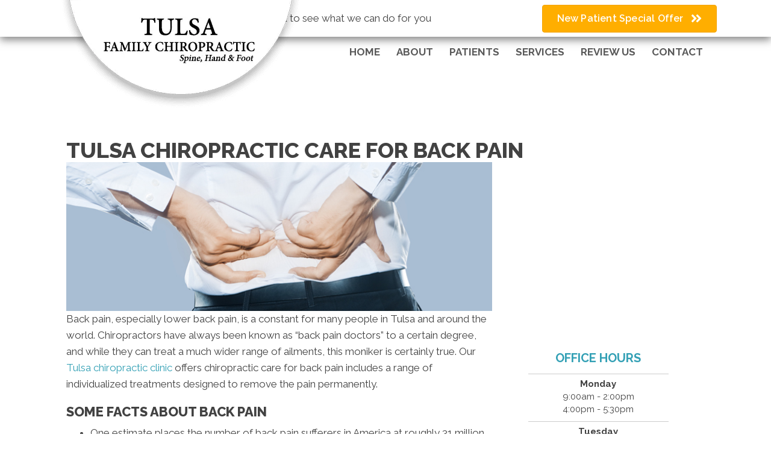

--- FILE ---
content_type: text/html; charset=UTF-8
request_url: https://www.tulsafamchiro.com/chiropractic-care-back-pain/
body_size: 27292
content:
<!DOCTYPE html>
<html lang="en-US">
<head><script data-pagespeed-no-defer data-two-no-delay type="text/javascript" >var two_worker_data_critical_data = {"critical_data":{"critical_css":false,"critical_fonts":false}}</script><script data-pagespeed-no-defer data-two-no-delay type="text/javascript" >var two_worker_data_font = {"font":[]}</script><script data-pagespeed-no-defer data-two-no-delay type="text/javascript" >var two_worker_data_excluded_js = {"js":[]}</script><script data-pagespeed-no-defer data-two-no-delay type="text/javascript" >var two_worker_data_js = {"js":[{"inline":true,"code":"[base64]","id":"","uid":"two_697427bfd699d","exclude_blob":false,"excluded_from_delay":false},{"inline":false,"url":"https:\/\/www.tulsafamchiro.com\/wp-includes\/js\/jquery\/jquery.min.js?ver=3.7.1","id":"jquery-core-js","uid":"two_697427bfd6a20","exclude_blob":false,"excluded_from_delay":false},{"inline":false,"url":"https:\/\/www.tulsafamchiro.com\/wp-includes\/js\/jquery\/jquery-migrate.min.js?ver=3.4.1","id":"jquery-migrate-js","uid":"two_697427bfd6a2b","exclude_blob":false,"excluded_from_delay":false},{"inline":true,"code":"[base64]","id":"","uid":"two_697427bfd6a34","exclude_blob":false,"excluded_from_delay":false},{"inline":true,"code":"[base64]","id":"","uid":"two_697427bfd6a45","exclude_blob":false,"excluded_from_delay":false},{"inline":true,"code":"[base64]","id":"","uid":"two_697427bfd6a59","exclude_blob":false,"excluded_from_delay":false},{"inline":true,"code":"[base64]","id":"","uid":"two_697427bfd6a66","exclude_blob":false,"excluded_from_delay":false},{"inline":false,"url":"https:\/\/www.tulsafamchiro.com\/wp-content\/uploads\/bb-plugin\/cache\/5895-layout.js?ver=96183f2e5f23c913c2decccc1fed11de","id":"fl-builder-layout-5895-js","uid":"two_697427bfd6a70","exclude_blob":false,"excluded_from_delay":false},{"inline":false,"url":"https:\/\/www.tulsafamchiro.com\/wp-content\/plugins\/bb-plugin\/js\/jquery.imagesloaded.min.js?ver=2.9.4.1","id":"imagesloaded-js","uid":"two_697427bfd6a7c","exclude_blob":false,"excluded_from_delay":false},{"inline":false,"url":"https:\/\/www.tulsafamchiro.com\/wp-content\/plugins\/bb-plugin\/js\/jquery.ba-throttle-debounce.min.js?ver=2.9.4.1","id":"jquery-throttle-js","uid":"two_697427bfd6a88","exclude_blob":false,"excluded_from_delay":false},{"inline":false,"url":"https:\/\/www.tulsafamchiro.com\/wp-content\/plugins\/bb-plugin\/js\/jquery.waypoints.min.js?ver=2.9.4.1","id":"jquery-waypoints-js","uid":"two_697427bfd6a93","exclude_blob":false,"excluded_from_delay":false},{"inline":false,"url":"https:\/\/www.tulsafamchiro.com\/wp-content\/uploads\/bb-plugin\/cache\/e61f47590be0ced5cbc6ee6dcedd7cc5-layout-bundle.js?ver=2.9.4.1-1.5.2.1-20251125200437","id":"fl-builder-layout-bundle-e61f47590be0ced5cbc6ee6dcedd7cc5-js","uid":"two_697427bfd6a9e","exclude_blob":false,"excluded_from_delay":false},{"inline":false,"url":"https:\/\/www.tulsafamchiro.com\/wp-content\/themes\/bb-theme\/js\/bootstrap.min.js?ver=1.7.19","id":"bootstrap-js","uid":"two_697427bfd6aa9","exclude_blob":false,"excluded_from_delay":false},{"inline":true,"code":"[base64]","id":"fl-automator-js-extra","uid":"two_697427bfd6ab4","exclude_blob":false,"excluded_from_delay":false},{"inline":false,"url":"https:\/\/www.tulsafamchiro.com\/wp-content\/themes\/bb-theme\/js\/theme.min.js?ver=1.7.19","id":"fl-automator-js","uid":"two_697427bfd6abf","exclude_blob":false,"excluded_from_delay":false},{"inline":true,"code":"[base64]","id":"","uid":"two_697427bfd6acb","exclude_blob":false,"excluded_from_delay":false},{"code":"[base64]","inline":true,"uid":"two_dispatchEvent_script"}]}</script><script data-pagespeed-no-defer data-two-no-delay type="text/javascript" >var two_worker_data_css = {"css":[{"url":"https:\/\/www.tulsafamchiro.com\/wp-content\/cache\/tw_optimize\/css\/two_5895_aggregated_5031697833a1b266bf9fe4d7a52cf38e_delay.min.css?date=1769220031","media":"all","uid":""}]}</script><noscript><link rel="stylesheet" crossorigin="anonymous" class="two_uncritical_css_noscript" media="all" href="https://www.tulsafamchiro.com/wp-content/cache/tw_optimize/css/two_5895_aggregated_5031697833a1b266bf9fe4d7a52cf38e_delay.min.css?date=1769220031"></noscript><link type="text/css" media="all" href="https://www.tulsafamchiro.com/wp-content/cache/tw_optimize/css/two_5895_aggregated.min.css?date=1769220031" rel="stylesheet"  />
<meta charset="UTF-8" />
<meta name='viewport' content='width=device-width, initial-scale=1.0' />
<meta http-equiv='X-UA-Compatible' content='IE=edge' />
<link rel="profile" href="https://gmpg.org/xfn/11" />
<script data-pagespeed-no-defer data-two-no-delay type="text/javascript">window.addEventListener("load",function(){window.two_page_loaded=true;});function logLoaded(){console.log("window is loaded");}
(function listen(){if(window.two_page_loaded){logLoaded();}else{console.log("window is notLoaded");window.setTimeout(listen,50);}})();function applyElementorControllers(){if(!window.elementorFrontend)return;window.elementorFrontend.init()}
function applyViewCss(cssUrl){if(!cssUrl)return;const cssNode=document.createElement('link');cssNode.setAttribute("href",cssUrl);cssNode.setAttribute("rel","stylesheet");cssNode.setAttribute("type","text/css");document.head.appendChild(cssNode);}
var two_scripts_load=true;var two_load_delayed_javascript=function(event){if(two_scripts_load){two_scripts_load=false;two_connect_script(0);if(typeof two_delay_custom_js_new=="object"){document.dispatchEvent(two_delay_custom_js_new)}
window.two_delayed_loading_events.forEach(function(event){console.log("removed event listener");document.removeEventListener(event,two_load_delayed_javascript,false)});}};function two_loading_events(event){setTimeout(function(event){return function(){var t=function(eventType,elementClientX,elementClientY){var _event=new Event(eventType,{bubbles:true,cancelable:true});if(eventType==="click"){_event.clientX=elementClientX;_event.clientY=elementClientY}else{_event.touches=[{clientX:elementClientX,clientY:elementClientY}]}
return _event};var element;if(event&&event.type==="touchend"){var touch=event.changedTouches[0];element=document.elementFromPoint(touch.clientX,touch.clientY);element.dispatchEvent(t('touchstart',touch.clientX,touch.clientY));element.dispatchEvent(t('touchend',touch.clientX,touch.clientY));element.dispatchEvent(t('click',touch.clientX,touch.clientY));}else if(event&&event.type==="click"){element=document.elementFromPoint(event.clientX,event.clientY);element.dispatchEvent(t(event.type,event.clientX,event.clientY));}}}(event),150);}</script><script data-pagespeed-no-defer data-two-no-delay type="text/javascript">window.two_delayed_loading_attribute="data-twodelayedjs";window.two_delayed_js_load_libs_first="";window.two_delayed_loading_events=["mousemove","click","keydown","wheel","touchmove","touchend"];window.two_event_listeners=[];</script><script data-pagespeed-no-defer data-two-no-delay type="text/javascript">document.onreadystatechange=function(){if(document.readyState==="interactive"){if(window.two_delayed_loading_attribute!==undefined){window.two_delayed_loading_events.forEach(function(ev){window.two_event_listeners[ev]=document.addEventListener(ev,two_load_delayed_javascript,{passive:false})});}
if(window.two_delayed_loading_attribute_css!==undefined){window.two_delayed_loading_events_css.forEach(function(ev){window.two_event_listeners_css[ev]=document.addEventListener(ev,two_load_delayed_css,{passive:false})});}
if(window.two_load_delayed_iframe!==undefined){window.two_delayed_loading_iframe_events.forEach(function(ev){window.two_iframe_event_listeners[ev]=document.addEventListener(ev,two_load_delayed_iframe,{passive:false})});}}}</script><meta name='robots' content='index, follow, max-image-preview:large, max-snippet:-1, max-video-preview:-1' />
	
	
	<!-- This site is optimized with the Yoast SEO plugin v26.4 - https://yoast.com/wordpress/plugins/seo/ -->
	<title>Tulsa Chiropractic Care for Back Pain</title>
	<meta name="description" content="Tulsa chiropractors have outstanding results with back pain. Take a look a this article from Tulsa Family Chiropractic Spine, Hand &amp; Foot today." />
	<link rel="canonical" href="https://www.tulsafamchiro.com/chiropractic-care-back-pain/" />
	<meta property="og:locale" content="en_US" />
	<meta property="og:type" content="article" />
	<meta property="og:title" content="Tulsa Chiropractic Care for Back Pain" />
	<meta property="og:description" content="Tulsa chiropractors have outstanding results with back pain. Take a look a this article from Tulsa Family Chiropractic Spine, Hand &amp; Foot today." />
	<meta property="og:url" content="https://www.tulsafamchiro.com/chiropractic-care-back-pain/" />
	<meta property="og:site_name" content="Tulsa Family Chiropractic Spine, Hand &amp; Foot" />
	<meta property="article:published_time" content="2021-04-01T18:42:06+00:00" />
	<meta property="og:image" content="https://www.chiro.inceptionimages.com/wp-content/uploads/2017/04/page-content3-chiropractic-care-can-help-with-back-pain.jpg" />
	<meta name="author" content="inception" />
	<meta name="twitter:card" content="summary_large_image" />
	<meta name="twitter:image" content="https://www.chiro.inceptionimages.com/wp-content/uploads/2017/04/page-content3-chiropractic-care-can-help-with-back-pain.jpg" />
	<meta name="twitter:label1" content="Written by" />
	<meta name="twitter:data1" content="inception" />
	<meta name="twitter:label2" content="Est. reading time" />
	<meta name="twitter:data2" content="2 minutes" />
	<script type="application/ld+json" class="yoast-schema-graph">{"@context":"https://schema.org","@graph":[{"@type":"WebPage","@id":"https://www.tulsafamchiro.com/chiropractic-care-back-pain/","url":"https://www.tulsafamchiro.com/chiropractic-care-back-pain/","name":"Tulsa Chiropractic Care for Back Pain","isPartOf":{"@id":"https://www.tulsafamchiro.com/#website"},"primaryImageOfPage":"https://www.chiro.inceptionimages.com/wp-content/uploads/2017/04/page-content3-chiropractic-care-can-help-with-back-pain.jpg","image":["https://www.chiro.inceptionimages.com/wp-content/uploads/2017/04/page-content3-chiropractic-care-can-help-with-back-pain.jpg"],"thumbnailUrl":"https://www.chiro.inceptionimages.com/wp-content/uploads/2017/04/page-content3-chiropractic-care-can-help-with-back-pain.jpg","datePublished":"2021-04-01T18:42:06+00:00","author":{"@id":"https://www.tulsafamchiro.com/#/schema/person/e10aa2beca2918e246a14b0855e2ebe5"},"description":"Tulsa chiropractors have outstanding results with back pain. Take a look a this article from Tulsa Family Chiropractic Spine, Hand & Foot today.","breadcrumb":{"@id":"https://www.tulsafamchiro.com/chiropractic-care-back-pain/#breadcrumb"},"inLanguage":"en-US","potentialAction":[{"@type":"ReadAction","target":["https://www.tulsafamchiro.com/chiropractic-care-back-pain/"]}]},{"@type":"ImageObject","inLanguage":"en-US","@id":"https://www.tulsafamchiro.com/chiropractic-care-back-pain/#primaryimage","url":"https://www.chiro.inceptionimages.com/wp-content/uploads/2017/04/page-content3-chiropractic-care-can-help-with-back-pain.jpg","contentUrl":"https://www.chiro.inceptionimages.com/wp-content/uploads/2017/04/page-content3-chiropractic-care-can-help-with-back-pain.jpg","caption":"chiropractic care for back pain"},{"@type":"BreadcrumbList","@id":"https://www.tulsafamchiro.com/chiropractic-care-back-pain/#breadcrumb","itemListElement":[{"@type":"ListItem","position":1,"name":"Home","item":"https://www.tulsafamchiro.com/"},{"@type":"ListItem","position":2,"name":"Tulsa Chiropractic Care for Back Pain"}]},{"@type":"WebSite","@id":"https://www.tulsafamchiro.com/#website","url":"https://www.tulsafamchiro.com/","name":"Tulsa Family Chiropractic Spine, Hand & Foot","description":"Chiropractor in Tulsa OK","potentialAction":[{"@type":"SearchAction","target":{"@type":"EntryPoint","urlTemplate":"https://www.tulsafamchiro.com/?s={search_term_string}"},"query-input":{"@type":"PropertyValueSpecification","valueRequired":true,"valueName":"search_term_string"}}],"inLanguage":"en-US"},{"@type":"Person","@id":"https://www.tulsafamchiro.com/#/schema/person/e10aa2beca2918e246a14b0855e2ebe5","name":"inception","image":{"@type":"ImageObject","inLanguage":"en-US","@id":"https://www.tulsafamchiro.com/#/schema/person/image/","url":"https://secure.gravatar.com/avatar/0179cb80578bdb304c2f998cceea3474c29c3a382389255f96805f6521d17f8c?s=96&d=mm&r=g","contentUrl":"https://secure.gravatar.com/avatar/0179cb80578bdb304c2f998cceea3474c29c3a382389255f96805f6521d17f8c?s=96&d=mm&r=g","caption":"inception"}}]}</script>
	<!-- / Yoast SEO plugin. -->


<link rel='dns-prefetch' href='//fonts.googleapis.com' />
<link href='https://fonts.gstatic.com' crossorigin rel='preconnect' />
<link rel="alternate" type="application/rss+xml" title="Tulsa Family Chiropractic Spine, Hand &amp; Foot &raquo; Feed" href="https://www.tulsafamchiro.com/feed/" />
<link rel="preload" href="https://www.tulsafamchiro.com/wp-content/plugins/bb-plugin/fonts/fontawesome/5.15.4/webfonts/fa-solid-900.woff2" as="font" type="font/woff2" crossorigin="anonymous">
<script data-two_delay_src='inline' data-two_delay_id="two_697427bfd699d"></script>

















<link rel='stylesheet' id='fl-builder-google-fonts-69dcfb3247b86e7ad51c620ba833c2fb-css' href='//fonts.googleapis.com/css?family=Raleway%3A700%2C500%2C300%2C400%2C800%2C600%7CWork+Sans%3A700%7COswald%3A500%2C600&#038;ver=6.8.3' media='all' />
<script data-two_delay_id="two_697427bfd6a20" data-two_delay_src="https://www.tulsafamchiro.com/wp-includes/js/jquery/jquery.min.js?ver=3.7.1" id="jquery-core-js"></script>
<script data-two_delay_id="two_697427bfd6a2b" data-two_delay_src="https://www.tulsafamchiro.com/wp-includes/js/jquery/jquery-migrate.min.js?ver=3.4.1" id="jquery-migrate-js"></script>
<link rel="https://api.w.org/" href="https://www.tulsafamchiro.com/wp-json/" /><link rel="alternate" title="JSON" type="application/json" href="https://www.tulsafamchiro.com/wp-json/wp/v2/posts/5895" /><link rel="EditURI" type="application/rsd+xml" title="RSD" href="https://www.tulsafamchiro.com/xmlrpc.php?rsd" />
<meta name="generator" content="WordPress 6.8.3" />
<link rel='shortlink' href='https://www.tulsafamchiro.com/?p=5895' />
<link rel="alternate" title="oEmbed (JSON)" type="application/json+oembed" href="https://www.tulsafamchiro.com/wp-json/oembed/1.0/embed?url=https%3A%2F%2Fwww.tulsafamchiro.com%2Fchiropractic-care-back-pain%2F" />
<link rel="alternate" title="oEmbed (XML)" type="text/xml+oembed" href="https://www.tulsafamchiro.com/wp-json/oembed/1.0/embed?url=https%3A%2F%2Fwww.tulsafamchiro.com%2Fchiropractic-care-back-pain%2F&#038;format=xml" />
		<script data-two_delay_src='inline' data-two_delay_id="two_697427bfd6a34"></script>
		<link rel="icon" href="https://www.tulsafamchiro.com/wp-content/uploads/2017/02/cropped-favicon-32x32.png" sizes="32x32" />
<link rel="icon" href="https://www.tulsafamchiro.com/wp-content/uploads/2017/02/cropped-favicon-192x192.png" sizes="192x192" />
<link rel="apple-touch-icon" href="https://www.tulsafamchiro.com/wp-content/uploads/2017/02/cropped-favicon-180x180.png" />
<meta name="msapplication-TileImage" content="https://www.tulsafamchiro.com/wp-content/uploads/2017/02/cropped-favicon-270x270.png" />

<!-- FIFU:jsonld:begin -->
<script type="application/ld+json">{"@context":"https://schema.org","@graph":[{"@type":"ImageObject","@id":"https://www.chiro.inceptionimages.com/wp-content/uploads/2017/04/page-content3-chiropractic-care-can-help-with-back-pain.jpg","url":"https://www.chiro.inceptionimages.com/wp-content/uploads/2017/04/page-content3-chiropractic-care-can-help-with-back-pain.jpg","contentUrl":"https://www.chiro.inceptionimages.com/wp-content/uploads/2017/04/page-content3-chiropractic-care-can-help-with-back-pain.jpg","mainEntityOfPage":"https://www.tulsafamchiro.com/chiropractic-care-back-pain/"}]}</script>
<!-- FIFU:jsonld:end -->
		
		<!-- Google Tag Manager -->
<script data-two_delay_src='inline' data-two_delay_id="two_697427bfd6a45"></script>
<!-- End Google Tag Manager -->

<meta name="google-site-verification" content="f1yywur7xw7LCwOhoDk9A-4ANR_KbY88ETaAhKPJv2k" />

                <meta name="msvalidate.01" content="C33C1D6819E51BBADE419BAEBB89E4B7" />
                
                
<link rel="preload" as="image" href="https://www.chiro.inceptionimages.com/wp-content/uploads/2017/04/page-content3-chiropractic-care-can-help-with-back-pain.jpg"></head>

<body class="wp-singular post-template-default single single-post postid-5895 single-format-standard wp-theme-bb-theme wp-child-theme-bb-theme-child fl-builder fl-builder-2-9-4-1 fl-themer-1-5-2-1-20251125200437 fl-theme-1-7-19 fl-no-js fl-theme-builder-footer fl-theme-builder-footer-global-footer fl-theme-builder-header fl-theme-builder-header-global-header fl-theme-builder-part fl-theme-builder-part-h-card fl-framework-bootstrap fl-preset-default fl-full-width fl-scroll-to-top" itemscope="itemscope" itemtype="https://schema.org/WebPage">
        <script data-pagespeed-no-defer data-two-no-delay type="text/javascript">

        </script>
         <script data-pagespeed-no-defer data-two-no-delay id="two_worker" type="javascript/worker">
                let two_font_actions = "not_load";
            let two_css_length=0;let two_connected_css_length=0;let two_uncritical_fonts=null;let two_uncritical_fonts_status=false;if(two_font_actions=="not_load"||two_font_actions=="exclude_uncritical_fonts"){two_uncritical_fonts_status=true;}
self.addEventListener("message",function(e){two_css_length=e.data.css.length;if(!e.data.critical_data.critical_css||!e.data.critical_data.critical_fonts){two_uncritical_fonts_status=false;}
if(e.data.font.length>0){two_fetch_inbg(e.data.font,"font");}
if(e.data.js.length>0){two_fetch_inbg(e.data.js,"js");}
if(e.data.excluded_js.length>0){two_fetch_inbg(e.data.excluded_js,"js",true);}
if(e.data.css.length>0){two_fetch_inbg(e.data.css,"css");}},false);function two_fetch_inbg(data,type,excluded_js=false){for(let i in data){if(typeof data[i].url!="undefined"){var modifiedScript=null;if(type==="js"&&typeof data[i].exclude_blob!="undefined"&&data[i].exclude_blob){modifiedScript={id:i,status:'ok',type:type,url:data[i].url,uid:data[i].uid};two_send_worker_data(modifiedScript);continue;}
fetch(data[i].url,{mode:'no-cors',redirect:'follow'}).then((r)=>{if(!r.ok||r.status!==200){throw Error(r.statusText);}
if(two_uncritical_fonts_status&&type=="css"){return(r.text());}else{return(r.blob());}}).then((content_)=>{let sheetURL="";if(two_uncritical_fonts_status&&type=="css"){sheetURL=two_create_blob(content_);}else{sheetURL=URL.createObjectURL(content_);}
modifiedScript=null;if(type=="css"){modifiedScript={id:i,type:type,status:'ok',media:data[i].media,url:sheetURL,uid:data[i].uid,original_url:data[i].url,two_uncritical_fonts:two_uncritical_fonts,};}else if(type=="js"){modifiedScript={id:i,status:'ok',type:type,url:sheetURL,uid:data[i].uid};}else if(type=="font"){modifiedScript={status:'ok',type:type,main_url:data[i].url,url:sheetURL,font_face:data[i].font_face};}
if(excluded_js){modifiedScript.excluded_from_delay=true;}
two_send_worker_data(modifiedScript);}).catch(function(error){console.log("error in fetching: "+error.toString()+", bypassing "+data[i].url);fetch(data[i].url,{redirect:'follow'}).then((r)=>{if(!r.ok||r.status!==200){throw Error(r.statusText);}
if(two_uncritical_fonts_status&&type=="css"){return(r.text());}else{return(r.blob());}}).then((content_)=>{let sheetURL="";if(two_uncritical_fonts_status&&type=="css"){sheetURL=two_create_blob(content_);}else{sheetURL=URL.createObjectURL(content_);}
var modifiedScript=null;if(type=="css"){modifiedScript={id:i,type:type,status:'ok',media:data[i].media,url:sheetURL,uid:data[i].uid,original_url:data[i].url,two_uncritical_fonts:two_uncritical_fonts,};}else if(type=="js"){modifiedScript={id:i,status:'ok',type:type,url:sheetURL,uid:data[i].uid};}else if(type=="font"){modifiedScript={status:'ok',type:type,main_url:data[i].url,url:sheetURL,font_face:data[i].font_face};}
if(excluded_js){modifiedScript.excluded_from_delay=true;}
two_send_worker_data(modifiedScript);}).catch(function(error){console.log("error in fetching no-cors: "+error.toString()+", bypassing "+data[i].url);try{console.log("error in fetching: "+error.toString()+", sending XMLHttpRequest"+data[i].url);let r=new XMLHttpRequest;if(two_uncritical_fonts_status&&type=="css"){r.responseType="text";}else{r.responseType="blob";}
r.onload=function(content_){let sheetURL="";if(two_uncritical_fonts_status&&type=="css"){sheetURL=two_create_blob(content_.target.response);}else{sheetURL=URL.createObjectURL(content_.target.response);}
if(r.status!==200){two_XMLHttpRequest_error(excluded_js,data[i],type,i);return;}
console.log("error in fetching: "+error.toString()+", XMLHttpRequest success "+data[i].url);let modifiedScript=null;if(type=="css"){modifiedScript={id:i,type:type,status:'ok',media:data[i].media,url:sheetURL,uid:data[i].uid,two_uncritical_fonts:two_uncritical_fonts,};}else if(type=="js"){modifiedScript={id:i,type:type,status:'ok',url:sheetURL,uid:data[i].uid};}else if(type=="font"){modifiedScript={type:type,status:'ok',main_url:data[i].url,url:sheetURL,font_face:data[i].font_face};}
if(excluded_js){modifiedScript.excluded_from_delay=true;}
two_send_worker_data(modifiedScript);};r.onerror=function(){two_XMLHttpRequest_error(excluded_js,data[i],type,i)};r.open("GET",data[i].url,true);r.send();}catch(e){console.log("error in fetching: "+e.toString()+", running fallback for "+data[i].url);var modifiedScript=null;if(type=="css"||type=="js"){modifiedScript={id:i,type:type,status:'error',url:data[i].url,uid:data[i].uid};}else if(type=="font"){modifiedScript={type:type,status:'error',url:data[i].url,font_face:data[i].font_face};}
if(excluded_js){modifiedScript.excluded_from_delay=true;}
two_send_worker_data(modifiedScript);}});});}}}
function two_XMLHttpRequest_error(excluded_js,data_i,type,i){console.log("error in fetching: XMLHttpRequest failed "+data_i.url);var modifiedScript=null;if(type=="css"||type=="js"){modifiedScript={id:i,type:type,status:'error',url:data_i.url,uid:data_i.uid};}else if(type=="font"){modifiedScript={type:type,status:'error',url:data_i.url,font_face:data_i.font_face};}
if(excluded_js){modifiedScript.excluded_from_delay=true;}
two_send_worker_data(modifiedScript);}
function two_create_blob(str){two_uncritical_fonts="";const regex=/@font-face\s*\{(?:[^{}])*\}/sig;str=str.replace(regex,function(e){if(e.includes("data:application")){return e;}
two_uncritical_fonts+=e;return"";});let blob_data=new Blob([str],{type:"text/css"});let sheetURL=URL.createObjectURL(blob_data);return sheetURL;}
function two_send_worker_data(data){if(data.type=="css"){two_connected_css_length++;data.length=two_css_length;data.connected_length=two_connected_css_length;}
self.postMessage(data)}
        </script>
        <script data-pagespeed-no-defer data-two-no-delay type="text/javascript">
                        let two_font_actions = "not_load";
                     two_worker_styles_list=[];two_worker_styles_count=0;var two_script_list=typeof two_worker_data_js==="undefined"?[]:two_worker_data_js.js;var two_excluded_js_list=typeof two_worker_data_excluded_js==="undefined"?[]:two_worker_data_excluded_js.js;var excluded_count=two_excluded_js_list.filter((el)=>{return!!el['url']}).length;var two_css_list=typeof two_worker_data_css==="undefined"?[]:two_worker_data_css.css;var two_fonts_list=typeof two_worker_data_font==="undefined"?[]:two_worker_data_font.font;var two_critical_data=typeof two_worker_data_critical_data==="undefined"?[]:two_worker_data_critical_data.critical_data;var wcode=new Blob([document.querySelector("#two_worker").textContent],{type:"text/javascript"});var two_worker=new Worker(window.URL.createObjectURL(wcode));var two_worker_data={"js":two_script_list,"excluded_js":two_excluded_js_list,"css":two_css_list,"font":two_fonts_list,critical_data:two_critical_data}
two_worker.postMessage(two_worker_data);two_worker.addEventListener("message",function(e){var data=e.data;if(data.type==="css"&&data.status==="ok"){if(data.two_uncritical_fonts&&two_font_actions=="exclude_uncritical_fonts"){let two_uncritical_fonts=data.two_uncritical_fonts;const two_font_tag=document.createElement("style");two_font_tag.innerHTML=two_uncritical_fonts;two_font_tag.className="two_uncritical_fonts";document.body.appendChild(two_font_tag);}
if(window.two_page_loaded){two_connect_style(data);}else{two_worker_styles_list.push(data);}}else if(data.type==="js"){if(data.status==="ok"){if(data.excluded_from_delay){two_excluded_js_list[data.id].old_url=two_excluded_js_list[data.id].url;two_excluded_js_list[data.id].url=data.url;two_excluded_js_list[data.id].success=true;excluded_count--;if(excluded_count===0){two_connect_script(0,two_excluded_js_list)}}else{two_script_list[data.id].old_url=two_script_list[data.id].url;two_script_list[data.id].url=data.url;two_script_list[data.id].success=true;}}}else if(data.type==="css"&&data.status==="error"){console.log("error in fetching, connecting style now")
two_connect_failed_style(data);}else if(data.type==="font"){two_connect_font(data);}});function UpdateQueryString(key,value,url){if(!url)url=window.location.href;var re=new RegExp("([?&])"+key+"=.*?(&|#|$)(.*)","gi"),hash;if(re.test(url)){if(typeof value!=="undefined"&&value!==null){return url.replace(re,"$1"+key+"="+value+"$2$3");}
else{hash=url.split("#");url=hash[0].replace(re,"$1$3").replace(/(&|\?)$/,"");if(typeof hash[1]!=="undefined"&&hash[1]!==null){url+="#"+hash[1];}
return url;}}
else{if(typeof value!=="undefined"&&value!==null){var separator=url.indexOf("?")!==-1?"&":"?";hash=url.split("#");url=hash[0]+separator+key+"="+value;if(typeof hash[1]!=="undefined"&&hash[1]!==null){url+="#"+hash[1];}
return url;}
else{return url;}}}
function two_connect_failed_style(data){var link=document.createElement("link");link.className="fallback_two_worker";link.rel="stylesheet";link.type="text/css";link.href=data.url;link.media="none";link.onload=function(){if(this.media==="none"){if(data.media){this.media=data.media;}else{this.media="all";}console.log(data.media);}if(data.connected_length==data.length&&typeof two_replace_backgrounds!="undefined"){two_replace_backgrounds();};two_styles_loaded()};document.getElementsByTagName("head")[0].appendChild(link);if(data.connected_length==data.length&&typeof two_replace_backgrounds!="undefined"){two_replace_backgrounds();}}
function two_connect_style(data,fixed_google_font=false){if(fixed_google_font===false&&typeof two_merge_google_fonts!=="undefined"&&data['original_url']&&data['original_url'].startsWith('https://fonts.googleapis.com/css')&&data['response']){data['response'].text().then(function(content){content=two_merge_google_fonts(content)
let blob=new Blob([content],{type:data['response'].type});data['url']=URL.createObjectURL(blob);two_connect_style(data,true);});return;}
var link=document.createElement("link");link.className="loaded_two_worker";link.rel="stylesheet";link.type="text/css";link.href=data.url;link.media=data.media;link.onload=function(){if(data.connected_length==data.length&&typeof two_replace_backgrounds!="undefined"){two_replace_backgrounds();};two_styles_loaded()};link.onerror=function(){two_styles_loaded()};document.getElementsByTagName("head")[0].appendChild(link);}
var two_event;function two_connect_script(i,scripts_list=null){if(i===0&&event){two_event=event;event.preventDefault();}
if(scripts_list===null){scripts_list=two_script_list;}
if(typeof scripts_list[i]!=="undefined"){let data_uid="[data-two_delay_id=\""+scripts_list[i].uid+"\"]";let current_script=document.querySelector(data_uid);let script=document.createElement("script");script.type="text/javascript";script.async=false;if(scripts_list[i].inline){var js_code=decodeURIComponent(atob(scripts_list[i].code));var blob=new Blob([js_code],{type:"text/javascript"});scripts_list[i].url=URL.createObjectURL(blob);}
if(current_script!=null&&typeof scripts_list[i].url!="undefined"){script.dataset.src=scripts_list[i].url;current_script.parentNode.insertBefore(script,current_script);current_script.getAttributeNames().map(function(name){let value=current_script.getAttribute(name);try{script.setAttribute(name,value);}catch(error){console.log(error);}});current_script.remove();script.classList.add("loaded_two_worker_js");if(typeof scripts_list[i].exclude_blob!="undefined"&&scripts_list[i].exclude_blob){script.dataset.blob_exclude="1";}}
i++;two_connect_script(i,scripts_list);}else{let elementor_frontend_js=null;document.querySelectorAll(".loaded_two_worker_js").forEach((elem)=>{let id=elem.getAttribute("id");if(id!='elementor-frontend-js'){two_load_delayed_js(elem);}else{elementor_frontend_js=elem;}});if(elementor_frontend_js!==null){two_load_delayed_js(elementor_frontend_js);}}}
function two_load_delayed_js(elem){let data_src=elem.dataset.src;if(elem.dataset.blob_exclude==="1"){delete elem.dataset.blob_exclude;delete elem.dataset.src;delete elem.dataset.two_delay_id;delete elem.dataset.two_delay_src;}
if(data_src){elem.setAttribute("src",data_src);}}
function two_connect_font(data){let font_face=data.font_face;if(font_face.indexOf("font-display")>=0){const regex=/font-display:[ ]*[a-z]*[A-Z]*;/g;while((m=regex.exec(font_face))!==null){if(m.index===regex.lastIndex){regex.lastIndex++;}
m.forEach((match,groupIndex)=>{console.log(match);font_face.replace(match,"font-display: swap;");});}}else{font_face=font_face.replace("}",";font-display: swap;}");}
if(typeof data.main_url!="undefined"){font_face=font_face.replace(data.main_url,data.url);}
var newStyle=document.createElement("style");newStyle.className="two_critical_font";newStyle.appendChild(document.createTextNode(font_face));document.head.appendChild(newStyle);}
let connect_stile_timeout=setInterval(function(){console.log(window.two_page_loaded);if(window.two_page_loaded){clearInterval(connect_stile_timeout);two_worker_styles_list.forEach(function(item,index){two_connect_style(item);});two_worker_styles_list=[];}},500);function two_styles_loaded(){if(two_css_list.length-++two_worker_styles_count==0){var critical_css=document.getElementById("two_critical_css");if(critical_css){critical_css.remove();}
onStylesLoadEvent=new Event("two_css_loaded");window.dispatchEvent(onStylesLoadEvent);}}
        </script>
<!-- Google Tag Manager (noscript) -->
<noscript><iframe src="https://www.googletagmanager.com/ns.html?id=GTM-K2X822Z"
height="0" width="0" style="display:none;visibility:hidden"></iframe></noscript>
<!-- End Google Tag Manager (noscript) --><a aria-label="Skip to content" class="fl-screen-reader-text" href="#fl-main-content">Skip to content</a><div class="fl-page">
	<header class="fl-builder-content fl-builder-content-14842 fl-builder-global-templates-locked" data-post-id="14842" data-type="header" data-sticky="1" data-sticky-on="" data-sticky-breakpoint="medium" data-shrink="0" data-overlay="1" data-overlay-bg="default" data-shrink-image-height="50px" role="banner" itemscope="itemscope" itemtype="http://schema.org/WPHeader"><div id="scroll-row" class="fl-row fl-row-full-width fl-row-bg-color fl-node-5cbb881b17c33 fl-row-default-height fl-row-align-center fl-sticky-on-mobile" data-node="5cbb881b17c33">
	<div class="fl-row-content-wrap">
		<div class="uabb-row-separator uabb-top-row-separator" >
</div>
						<div class="fl-row-content fl-row-fixed-width fl-node-content">
		
<div class="fl-col-group fl-node-5cbb881b17f34 fl-col-group-equal-height fl-col-group-align-center" data-node="5cbb881b17f34">
			<div class="fl-col fl-node-5cbb881b17f6f fl-col-bg-color fl-col-small fl-visible-desktop fl-visible-large" data-node="5cbb881b17f6f">
	<div class="fl-col-content fl-node-content"><div class="fl-module fl-module-photo fl-node-5cbb881b17fa7" data-node="5cbb881b17fa7">
	<div class="fl-module-content fl-node-content">
		<div class="fl-photo fl-photo-align-center" itemscope itemtype="https://schema.org/ImageObject">
	<div class="fl-photo-content fl-photo-img-png">
				<a href="/" target="_self" itemprop="url">
				<noscript><img decoding="async" class="fl-photo-img wp-image-15260 size-full" src="https://www.tulsafamchiro.com/wp-content/uploads/2019/05/Chiropractic-Tulsa-OK-Tulsa-Family-Chiropractic-Spine-Hand-and-Foot-Logo.png" alt="Chiropractic Tulsa OK Tulsa Family Chiropractic Spine Hand &amp; Foot" itemprop="image" height="110" width="280" title="Chiropractic Tulsa OK Tulsa Family Chiropractic Spine Hand &amp; Foot"  data-no-lazy="1" /></noscript><img decoding="async" class=" lazy  fl-photo-img wp-image-15260 size-full" src='data:image/svg+xml,%3Csvg%20xmlns=%22http://www.w3.org/2000/svg%22%20viewBox=%220%200%20280%20110%22%3E%3C/svg%3E' data-src="https://www.tulsafamchiro.com/wp-content/uploads/2019/05/Chiropractic-Tulsa-OK-Tulsa-Family-Chiropractic-Spine-Hand-and-Foot-Logo.png" alt="Chiropractic Tulsa OK Tulsa Family Chiropractic Spine Hand &amp; Foot" itemprop="image" height="110" width="280" title="Chiropractic Tulsa OK Tulsa Family Chiropractic Spine Hand &amp; Foot"  data-no-lazy="1" />
				</a>
					</div>
	</div>
	</div>
</div>
</div>
</div>
			<div class="fl-col fl-node-5cbb881b17fdf fl-col-bg-color fl-col-small" data-node="5cbb881b17fdf">
	<div class="fl-col-content fl-node-content"><div class="fl-module fl-module-rich-text fl-node-5cbbb99141410" data-node="5cbbb99141410">
	<div class="fl-module-content fl-node-content">
		<div class="fl-rich-text">
	<p>There is <strong>No Risk</strong> to see what we can do for you</p>
</div>
	</div>
</div>
</div>
</div>
			<div class="fl-col fl-node-5cbb881b18058 fl-col-bg-color fl-col-small" data-node="5cbb881b18058">
	<div class="fl-col-content fl-node-content"><div class="fl-module fl-module-button fl-node-5cbbb96f8eed8" data-node="5cbbb96f8eed8">
	<div class="fl-module-content fl-node-content">
		<div class="fl-button-wrap fl-button-width-auto fl-button-right fl-button-has-icon">
			<a href="/special/" target="_self" class="fl-button">
							<span class="fl-button-text">New Patient Special Offer</span>
						<i class="fl-button-icon fl-button-icon-after fas fa-angle-double-right" aria-hidden="true"></i>
			</a>
</div>
	</div>
</div>
</div>
</div>
	</div>
		</div>
	</div>
</div>
</header><div class="uabb-js-breakpoint" style="display: none;"></div><div class="fl-builder-content fl-builder-content-14843 fl-builder-global-templates-locked" data-post-id="14843" data-type="part"><div class="fl-row fl-row-full-width fl-row-bg-color fl-node-5e6a3a5e5f4a6 fl-row-default-height fl-row-align-center" data-node="5e6a3a5e5f4a6">
	<div class="fl-row-content-wrap">
		<div class="uabb-row-separator uabb-top-row-separator" >
</div>
						<div class="fl-row-content fl-row-fixed-width fl-node-content">
		
<div class="fl-col-group fl-node-5e6a3a5e5f4a9 fl-col-group-custom-width" data-node="5e6a3a5e5f4a9">
			<div class="fl-col fl-node-5e6a3a5e5f4ab fl-col-bg-color fl-col-small fl-col-small-custom-width" data-node="5e6a3a5e5f4ab">
	<div class="fl-col-content fl-node-content"><div class="fl-module fl-module-photo fl-node-5e6a3a5e5f4ad front" data-node="5e6a3a5e5f4ad">
	<div class="fl-module-content fl-node-content">
		<div class="fl-photo fl-photo-align-center" itemscope itemtype="https://schema.org/ImageObject">
	<div class="fl-photo-content fl-photo-img-png">
				<a href="/" target="_self" itemprop="url">
				<noscript><img decoding="async" class="fl-photo-img wp-image-15259 size-full" src="https://www.tulsafamchiro.com/wp-content/uploads/2019/05/Chiropractic-Tulsa-OK-Tulsa-Family-Chiropractic-Spine-Hand-and-Foot-Header-Logo.png" alt="Chiropractic Tulsa OK Tulsa Family Chiropractic Spine Hand &amp; Foot" itemprop="image" height="180" width="400" title="Chiropractic Tulsa OK Tulsa Family Chiropractic Spine Hand &amp; Foot"  /></noscript><img decoding="async" class=" lazy  fl-photo-img wp-image-15259 size-full" src='data:image/svg+xml,%3Csvg%20xmlns=%22http://www.w3.org/2000/svg%22%20viewBox=%220%200%20400%20180%22%3E%3C/svg%3E' data-src="https://www.tulsafamchiro.com/wp-content/uploads/2019/05/Chiropractic-Tulsa-OK-Tulsa-Family-Chiropractic-Spine-Hand-and-Foot-Header-Logo.png" alt="Chiropractic Tulsa OK Tulsa Family Chiropractic Spine Hand &amp; Foot" itemprop="image" height="180" width="400" title="Chiropractic Tulsa OK Tulsa Family Chiropractic Spine Hand &amp; Foot"  />
				</a>
					</div>
	</div>
	</div>
</div>
</div>
</div>
			<div class="fl-col fl-node-5e6a3a5e5f4ac fl-col-bg-color fl-col-small fl-col-small-custom-width phone" data-node="5e6a3a5e5f4ac">
	<div class="fl-col-content fl-node-content"><div class="fl-module fl-module-info-box fl-node-5e6a3a5e5f4b3" data-node="5e6a3a5e5f4b3">
	<div class="fl-module-content fl-node-content">
		<div class="uabb-module-content uabb-infobox infobox-right infobox-responsive-center ">
	<div class="uabb-infobox-left-right-wrap">
	<div class="uabb-infobox-content">
			<div class='uabb-infobox-title-wrap'></div>			<div class="uabb-infobox-text-wrap">
				<div class="uabb-infobox-text uabb-text-editor"></div><a href="tel:9187494263" target="_self"  class="uabb-infobox-cta-link">(918) 749-4263</a>			</div>
						</div>	</div>
</div>
	</div>
</div>
</div>
</div>
			<div class="fl-col fl-node-5e6a3a5e5f4b2 fl-col-bg-color fl-col-small fl-col-small-custom-width" data-node="5e6a3a5e5f4b2">
	<div class="fl-col-content fl-node-content"><div class="fl-module fl-module-advanced-icon fl-node-5e6a3a5e5f4b4" data-node="5e6a3a5e5f4b4">
	<div class="fl-module-content fl-node-content">
		
<div class="uabb-module-content adv-icon-wrap adv-icon-horizontal adv-icon-center">
<a class="adv-icon-link adv-icon-1" href="https://www.facebook.com/fenellchiropractic" target="_blank" rel="noopener nofollow" aria-label="Go to https://www.facebook.com/fenellchiropractic"><div class="uabb-module-content uabb-imgicon-wrap">				<span class="uabb-icon-wrap">
			<span class="uabb-icon">
			<i class="ua-icon ua-icon-facebook-with-circle" aria-hidden="true"></i>
			</span>
		</span>
	
		</div></a><div class="adv-icon-link adv-icon-2"><div class="uabb-module-content uabb-imgicon-wrap">				<span class="uabb-icon-wrap">
			<span class="uabb-icon">
			<i class="ua-icon ua-icon-twitter-with-circle" aria-hidden="true"></i>
			</span>
		</span>
	
		</div></div><a class="adv-icon-link adv-icon-3" href="https://www.youtube.com/channel/UC-tCWGS5coQQpLtBtmICbvA/videos" target="_blank" rel="noopener nofollow" aria-label="Go to https://www.youtube.com/channel/UC-tCWGS5coQQpLtBtmICbvA/videos"><div class="uabb-module-content uabb-imgicon-wrap">				<span class="uabb-icon-wrap">
			<span class="uabb-icon">
			<i class="ua-icon ua-icon-youtube-with-circle" aria-hidden="true"></i>
			</span>
		</span>
	
		</div></a></div>
	</div>
</div>
</div>
</div>
			<div class="fl-col fl-node-5fa1c509bfc85 fl-col-bg-color fl-col-small" data-node="5fa1c509bfc85">
	<div class="fl-col-content fl-node-content"><div class="fl-module fl-module-uabb-button fl-node-5fa1c5135438a fl-animation fl-fade-down" data-node="5fa1c5135438a" data-animation-delay="0" data-animation-duration="1">
	<div class="fl-module-content fl-node-content">
		
<div class="uabb-module-content uabb-button-wrap uabb-creative-button-wrap uabb-button-width-auto uabb-creative-button-width-auto uabb-button-right uabb-creative-button-right uabb-button-reponsive-center uabb-creative-button-reponsive-center">
			<a href="https://www.zhealthehr.com/appointmentPortal/9e416587-c16f-4827-9c0b-c04a91680c97" title="Click Here" target="_blank" rel="noopener nofollow" class="uabb-button  uabb-creative-button uabb-creative-flat-btn  uabb-none-btn  "  role="button" aria-label="BOOK ONLINE">
							<span class="uabb-button-text uabb-creative-button-text">BOOK ONLINE</span>
							
						
		</a>
	</div>




	</div>
</div>
</div>
</div>
	</div>
		</div>
	</div>
</div>
<div class="fl-row fl-row-full-width fl-row-bg-color fl-node-5e6a3a5e5f4ae fl-row-default-height fl-row-align-center" data-node="5e6a3a5e5f4ae">
	<div class="fl-row-content-wrap">
		<div class="uabb-row-separator uabb-top-row-separator" >
</div>
						<div class="fl-row-content fl-row-fixed-width fl-node-content">
		
<div class="fl-col-group fl-node-5e6a3a5e5f4af" data-node="5e6a3a5e5f4af">
			<div class="fl-col fl-node-5e6a3a5e5f4b6 fl-col-bg-color fl-col-small" data-node="5e6a3a5e5f4b6">
	<div class="fl-col-content fl-node-content"></div>
</div>
			<div class="fl-col fl-node-5e6a3a5e5f4b0 fl-col-bg-color" data-node="5e6a3a5e5f4b0">
	<div class="fl-col-content fl-node-content"><div class="fl-module fl-module-menu fl-node-5e6a3a5e5f4b1" data-node="5e6a3a5e5f4b1">
	<div class="fl-module-content fl-node-content">
		<div class="fl-menu fl-menu-responsive-toggle-medium-mobile fl-menu-responsive-flyout-overlay fl-flyout-right">
	<button class="fl-menu-mobile-toggle text"><span class="fl-menu-mobile-toggle-label" aria-label="Menu">Menu</span></button>	<div class="fl-clear"></div>
	<nav aria-label="Menu" itemscope="itemscope" itemtype="https://schema.org/SiteNavigationElement"><ul id="menu-main-menu" class="menu fl-menu-horizontal fl-toggle-none"><li id="menu-item-9689" class="menu-item menu-item-type-custom menu-item-object-custom"><a href="/">Home</a></li><li id="menu-item-8830" class="menu-item menu-item-type-custom menu-item-object-custom menu-item-has-children fl-has-submenu"><div class="fl-has-submenu-container"><a>About</a><span class="fl-menu-toggle"></span></div><ul class="sub-menu">	<li id="menu-item-8831" class="menu-item menu-item-type-custom menu-item-object-custom"><a href="/us/">Meet the Team</a></li>	<li id="menu-item-8832" class="menu-item menu-item-type-custom menu-item-object-custom"><a href="/testimonials/">Testimonials</a></li></ul></li><li id="menu-item-15247" class="menu-item menu-item-type-custom menu-item-object-custom menu-item-has-children fl-has-submenu"><div class="fl-has-submenu-container"><a href="#">Patients</a><span class="fl-menu-toggle"></span></div><ul class="sub-menu">	<li id="menu-item-15246" class="menu-item menu-item-type-post_type menu-item-object-page"><a href="https://www.tulsafamchiro.com/new-patient-paperwork/">Patient Paperwork</a></li>	<li id="menu-item-8836" class="menu-item menu-item-type-custom menu-item-object-custom"><a href="/blog/">Blog</a></li></ul></li><li id="menu-item-15199" class="menu-item menu-item-type-custom menu-item-object-custom menu-item-has-children fl-has-submenu"><div class="fl-has-submenu-container"><a>Services</a><span class="fl-menu-toggle"></span></div><ul class="sub-menu">	<li id="menu-item-9497" class="menu-item menu-item-type-custom menu-item-object-custom menu-item-has-children fl-has-submenu"><div class="fl-has-submenu-container"><a>Chiropractic Care</a><span class="fl-menu-toggle"></span></div><ul class="sub-menu">		<li id="menu-item-15200" class="menu-item menu-item-type-custom menu-item-object-custom menu-item-has-children fl-has-submenu"><div class="fl-has-submenu-container"><a>Adjustments</a><span class="fl-menu-toggle"></span></div><ul class="sub-menu">			<li id="menu-item-15198" class="menu-item menu-item-type-post_type menu-item-object-page"><a href="https://www.tulsafamchiro.com/handandfoot/">Hand and Foot</a></li>			<li id="menu-item-15197" class="menu-item menu-item-type-post_type menu-item-object-page"><a href="https://www.tulsafamchiro.com/spine-adjustments/">Spine</a></li></ul></li>		<li id="menu-item-8838" class="menu-item menu-item-type-custom menu-item-object-custom menu-item-has-children fl-has-submenu"><div class="fl-has-submenu-container"><a>Spine Related</a><span class="fl-menu-toggle"></span></div><ul class="sub-menu">			<li id="menu-item-8839" class="menu-item menu-item-type-custom menu-item-object-custom"><a href="/back-pain/">Back Pain</a></li>			<li id="menu-item-8840" class="menu-item menu-item-type-custom menu-item-object-custom"><a href="/headaches-migraines/">Headaches &#038; Migraines</a></li>			<li id="menu-item-8841" class="menu-item menu-item-type-custom menu-item-object-custom"><a href="/neck-pain/">Neck Pain</a></li>			<li id="menu-item-8842" class="menu-item menu-item-type-custom menu-item-object-custom"><a href="/sciatica/">Sciatica</a></li>			<li id="menu-item-8843" class="menu-item menu-item-type-custom menu-item-object-custom"><a href="/scoliosis/">Scoliosis</a></li></ul></li>		<li id="menu-item-8844" class="menu-item menu-item-type-custom menu-item-object-custom menu-item-has-children fl-has-submenu"><div class="fl-has-submenu-container"><a>Injuries</a><span class="fl-menu-toggle"></span></div><ul class="sub-menu">			<li id="menu-item-8845" class="menu-item menu-item-type-custom menu-item-object-custom"><a href="/disc-injury/">Disc Injury</a></li>			<li id="menu-item-8846" class="menu-item menu-item-type-custom menu-item-object-custom"><a href="/whiplash/">Whiplash</a></li>			<li id="menu-item-8847" class="menu-item menu-item-type-custom menu-item-object-custom"><a href="/work-injury/">Work Injury</a></li></ul></li>		<li id="menu-item-8848" class="menu-item menu-item-type-custom menu-item-object-custom menu-item-has-children fl-has-submenu"><div class="fl-has-submenu-container"><a>Extremities</a><span class="fl-menu-toggle"></span></div><ul class="sub-menu">			<li id="menu-item-8849" class="menu-item menu-item-type-custom menu-item-object-custom"><a href="/arm-leg-pain/">Arm and Leg Pain</a></li>			<li id="menu-item-8850" class="menu-item menu-item-type-custom menu-item-object-custom"><a href="/carpal-tunnel/">Carpal Tunnel</a></li>			<li id="menu-item-8851" class="menu-item menu-item-type-custom menu-item-object-custom"><a href="/shoulder-pain/">Shoulder Pain</a></li></ul></li>		<li id="menu-item-8852" class="menu-item menu-item-type-custom menu-item-object-custom menu-item-has-children fl-has-submenu"><div class="fl-has-submenu-container"><a>Family Chiropractic</a><span class="fl-menu-toggle"></span></div><ul class="sub-menu">			<li id="menu-item-8855" class="menu-item menu-item-type-custom menu-item-object-custom"><a href="/chiropractic-care-kids/">Chiropractic Care For Kids</a></li>			<li id="menu-item-8857" class="menu-item menu-item-type-custom menu-item-object-custom"><a href="/pregnancy/">Pregnancy</a></li>			<li id="menu-item-8858" class="menu-item menu-item-type-custom menu-item-object-custom"><a href="/wellness-care/">Wellness Care</a></li></ul></li>		<li id="menu-item-8859" class="menu-item menu-item-type-custom menu-item-object-custom menu-item-has-children fl-has-submenu"><div class="fl-has-submenu-container"><a>Other Symptoms</a><span class="fl-menu-toggle"></span></div><ul class="sub-menu">			<li id="menu-item-8860" class="menu-item menu-item-type-custom menu-item-object-custom"><a href="/vertigo/">Vertigo</a></li></ul></li></ul></li></ul></li><li id="menu-item-8861" class="menu-item menu-item-type-custom menu-item-object-custom"><a href="/review-us/">Review Us</a></li><li id="menu-item-8862" class="menu-item menu-item-type-custom menu-item-object-custom"><a href="/contact-us/">Contact</a></li></ul></nav></div>
	</div>
</div>
<div class="fl-module fl-module-separator fl-node-5e6a3a5e5f4b5 fl-visible-desktop fl-visible-large fl-visible-medium danni-space" data-node="5e6a3a5e5f4b5">
	<div class="fl-module-content fl-node-content">
		<div class="fl-separator"></div>
	</div>
</div>
</div>
</div>
	</div>
		</div>
	</div>
</div>
</div><div class="uabb-js-breakpoint" style="display: none;"></div>	<div id="fl-main-content" class="fl-page-content" itemprop="mainContentOfPage" role="main">

		
<div class="container">
	<div class="row">

		
		<div class="fl-content col-md-12">
			<article class="fl-post post-5895 post type-post status-publish format-standard has-post-thumbnail hentry category-back-pain" id="fl-post-5895" itemscope itemtype="https://schema.org/BlogPosting">

	
	<header class="fl-post-header">
		<div class="fl-post-title" itemprop="headline">
			Tulsa Chiropractic Care for Back Pain					</div>
		<div class="fl-post-meta fl-post-meta-top"></div><meta itemscope itemprop="mainEntityOfPage" itemtype="https://schema.org/WebPage" itemid="https://www.tulsafamchiro.com/chiropractic-care-back-pain/" content="Tulsa Chiropractic Care for Back Pain" /><meta itemprop="datePublished" content="2021-04-01" /><meta itemprop="dateModified" content="2019-10-04" /><div itemprop="publisher" itemscope itemtype="https://schema.org/Organization"><meta itemprop="name" content="Tulsa Family Chiropractic Spine, Hand & Foot"></div><div itemscope itemprop="author" itemtype="https://schema.org/Person"><meta itemprop="url" content="https://www.tulsafamchiro.com/author/dcoffman/" /><meta itemprop="name" content="inception" /></div><div itemscope itemprop="image" itemtype="https://schema.org/ImageObject"><meta itemprop="url" content="https://www.chiro.inceptionimages.com/wp-content/uploads/2017/04/page-content3-chiropractic-care-can-help-with-back-pain.jpg" /><meta itemprop="width" content="0" /><meta itemprop="height" content="0" /></div><div itemprop="interactionStatistic" itemscope itemtype="https://schema.org/InteractionCounter"><meta itemprop="interactionType" content="https://schema.org/CommentAction" /><meta itemprop="userInteractionCount" content="0" /></div>	</header><!-- .fl-post-header -->

	
	
	<div class="fl-post-content clearfix" itemprop="text">
		<div class="fl-builder-content fl-builder-content-5895 fl-builder-content-primary fl-builder-global-templates-locked" data-post-id="5895"><div class="fl-row fl-row-full-width fl-row-bg-none fl-node-56106af6bd932 fl-row-default-height fl-row-align-center adjustrow" data-node="56106af6bd932">
	<div class="fl-row-content-wrap">
		<div class="uabb-row-separator uabb-top-row-separator" >
</div>
						<div class="fl-row-content fl-row-fixed-width fl-node-content">
		
<div class="fl-col-group fl-node-56106af6bd968" data-node="56106af6bd968">
			<div class="fl-col fl-node-56106af6bd99d fl-col-bg-color" data-node="56106af6bd99d">
	<div class="fl-col-content fl-node-content"><div class="fl-module fl-module-heading fl-node-56106af6bd9d3" data-node="56106af6bd9d3">
	<div class="fl-module-content fl-node-content">
		<h1 class="fl-heading">
		<span class="fl-heading-text">Tulsa Chiropractic Care for Back Pain</span>
	</h1>
	</div>
</div>
</div>
</div>
	</div>

<div class="fl-col-group fl-node-56106af6bdc88" data-node="56106af6bdc88">
			<div class="fl-col fl-node-56106af6bdcbd fl-col-bg-color" data-node="56106af6bdcbd">
	<div class="fl-col-content fl-node-content"><div class="fl-module fl-module-photo fl-node-56106b079eab0" data-node="56106b079eab0">
	<div class="fl-module-content fl-node-content">
		<div class="fl-photo fl-photo-align-left" itemscope itemtype="https://schema.org/ImageObject">
	<div class="fl-photo-content fl-photo-img-jpg">
				<noscript><img post-id="5895" fifu-featured="1" decoding="async" class="fl-photo-img" src="https://www.chiro.inceptionimages.com/wp-content/uploads/2017/04/page-content3-chiropractic-care-can-help-with-back-pain.jpg" alt="chiropractic care for back pain" title="chiropractic care for back pain" itemprop="image" title="page-content3-chiropractic-care-can-help-with-back-pain.jpg"  /></noscript><img post-id="5895" fifu-featured="1" decoding="async" class=" lazy  fl-photo-img" src='data:image/svg+xml,%3Csvg%20xmlns=%22http://www.w3.org/2000/svg%22%20viewBox=%220%200%20%20%22%3E%3C/svg%3E' data-src="https://www.chiro.inceptionimages.com/wp-content/uploads/2017/04/page-content3-chiropractic-care-can-help-with-back-pain.jpg" alt="chiropractic care for back pain" title="chiropractic care for back pain" itemprop="image" title="page-content3-chiropractic-care-can-help-with-back-pain.jpg"  />
					</div>
	</div>
	</div>
</div>
<div class="fl-module fl-module-rich-text fl-node-56106aef3f9dd" data-node="56106aef3f9dd">
	<div class="fl-module-content fl-node-content">
		<div class="fl-rich-text">
	<p>Back pain, especially lower back pain, is a constant for many people in Tulsa and around the world. Chiropractors have always been known as “back pain doctors” to a certain degree, and while they can treat a much wider range of ailments, this moniker is certainly true. Our <a href="https://www.tulsafamchiro.com">Tulsa chiropractic clinic </a>offers chiropractic care for back pain includes a range of individualized treatments designed to remove the pain permanently.</p>
<h3><strong><span style="font-size: 22px; font-weight: 800; text-transform: uppercase;">Some Facts About Back Pain</span></strong></h3>
<ul>
<li>One estimate places the number of back pain sufferers in America at roughly 31 million.</li>
</ul>
<h3>Here are some other interesting facts that illustrate just how serious the problem is:</h3>
<ul>
<li>A 2010 report entitled Global Burden of Disease placed lower back pain as the leading cause of disability around the world.</li>
<li>Back pain is one of the most common reasons for missed work days and the second-leading reason for doctor’s visits behind infections in the upper-respiratory tract.</li>
<li>50 percent of all working Americans say they experience back pain symptoms each year.</li>
<li>Mechanical issues cause the majority of back pain cases, meaning they are not the result of an underlying health condition.</li>
<li>Conservatively, Americans spend about $50 billion on back pain.</li>
<li>Some experts say that as much as 80% of the population will experience back pain at some point in their lives.</li>
</ul>
<h3>Why Do I Have Back Pain?</h3>
<p>The causes of back pain can vary quite a bit. With so many muscles, bones, ligaments, and joints all working together in a complex structure, strains and other injuries leading to back pain are common. You may be experiencing back pain due to improper lifting, poor posture, stress, being overweight, a past sports injury, or a car accident. Conditions like arthritis and osteoporosis also cause back pain, as does disease that originates in certain internal organs.</p>
<h3>Chiropractic to the Rescue</h3>
<p>Chiropractic care is a safe and effective way to treat many types of back pain. With proper chiropractic care for back pain, you will have greater mobility and fewer flare ups. For many patients eliminating the side effects of prescription pain medication is a welcomed benefit they never even considered. Chiropractic treatment focuses on the underlying cause of the back pain while most conventional treatments focus on the symptoms. When only treating the symptom or the pain you may experience relief, but whatever is causing that pain will still be there.</p>
<p>Reputable chiropractors will also suggest lifestyle changes you can make to help prevent back pain from returning. These include maintaining a healthy weight, avoiding prolonged sitting, staying active throughout your life, staying hydrated, wearing low-heel shoes, stretching your body, and using proper body posture. By helping yourself and receiving high quality chiropractic care, back pain should be a thing of the past.</p>
<p>At Tulsa Family Chiropractic Spine, Hand & Foot our team is here to help answer your questions.  Please feel free to contact us today.</p>
</div>
	</div>
</div>
</div>
</div>
			<div class="fl-col fl-node-56106af6bdcf2 fl-col-bg-color fl-col-small" data-node="56106af6bdcf2">
	<div class="fl-col-content fl-node-content"><div class="fl-module fl-module-html fl-node-56e310cf2f54f" data-node="56e310cf2f54f">
	<div class="fl-module-content fl-node-content">
		<div class="fl-html">
	
<div class="fl-builder-content fl-builder-content-9226 fl-builder-global-templates-locked" data-post-id="9226"><div class="fl-row fl-row-fixed-width fl-row-bg-none fl-node-592d86d583733 fl-row-default-height fl-row-align-center" data-node="592d86d583733">
	<div class="fl-row-content-wrap">
		<div class="uabb-row-separator uabb-top-row-separator" >
</div>
						<div class="fl-row-content fl-row-fixed-width fl-node-content">
		
<div class="fl-col-group fl-node-592d86d5835c2" data-node="592d86d5835c2">
			<div class="fl-col fl-node-592d86d583605 fl-col-bg-color" data-node="592d86d583605">
	<div class="fl-col-content fl-node-content"><div class="fl-module fl-module-uabb-photo fl-node-592d86d58367b fl-animation fl-fade-down" data-node="592d86d58367b" data-animation-delay="0.0">
	<div class="fl-module-content fl-node-content">
		<div class="uabb-module-content uabb-photo
uabb-photo-align-center uabb-photo-mob-align-center" itemscope itemtype="https://schema.org/ImageObject">
	<div class="uabb-photo-content ">

				<a href="/special/" target="_self"  itemprop="url">
				<noscript><img decoding="async" class="uabb-photo-img" src="https://www.chiro.inceptionimages.com/wp-content/uploads/2018/12/Special-Offer_coral.png" alt="chiropractor near me special offer" title="" itemprop="image"  /></noscript><img decoding="async" class=" lazy  uabb-photo-img" src='data:image/svg+xml,%3Csvg%20xmlns=%22http://www.w3.org/2000/svg%22%20viewBox=%220%200%20%20%22%3E%3C/svg%3E' data-src="https://www.chiro.inceptionimages.com/wp-content/uploads/2018/12/Special-Offer_coral.png" alt="chiropractor near me special offer" title="" itemprop="image"  />

						</a>
			</div>
	</div>
	</div>
</div>
<div class="fl-module fl-module-rich-text fl-node-592d86d583640" data-node="592d86d583640">
	<div class="fl-module-content fl-node-content">
		<div class="fl-rich-text">
	<p style="text-align: center;"><span style="color: #33a0b5; font-size: 20px;"><strong>OFFICE HOURS</strong></span></p>
<hr style="height: 1px; margin: 5px 50px 5px 50px; border: none; color: #ccc; background-color: #ccc;" />
<p style="text-align: center; line-height: 20px;"><span style="font-size: 15px;"><strong>Monday</strong></span><br />
<span style="font-size: 15px;">9:00am - 2:00pm<br />
4:00pm - 5:30pm</span></p>
<hr style="height: 1px; margin: 5px 50px 5px 50px; border: none; color: #ccc; background-color: #ccc;" />
<p style="text-align: center; line-height: 20px;"><span style="font-size: 15px;"><strong>Tuesday</strong></span><br />
<span style="font-size: 15px;">9:00am - 2:00pm<br />
4:00pm - 5:30pm</span></p>
<hr style="height: 1px; margin: 5px 50px 5px 50px; border: none; color: #ccc; background-color: #ccc;" />
<p style="text-align: center; line-height: 20px;"><span style="font-size: 15px;"><strong>Wednesday</strong></span><br />
<span style="font-size: 15px;">9:00am - 2:00pm<br />
4:00pm - 5:30pm</span></p>
<hr style="height: 1px; margin: 5px 50px 5px 50px; border: none; color: #ccc; background-color: #ccc;" />
<p style="text-align: center; line-height: 20px;"><span style="font-size: 15px;"><strong>Thursday</strong></span><br />
<span style="font-size: 15px;">9:00am - 2:00pm<br />
4:00pm - 5:30pm</span></p>
<hr style="height: 1px; margin: 5px 50px 5px 50px; border: none; color: #ccc; background-color: #ccc;" />
<p style="text-align: center; line-height: 20px;"><span style="font-size: 15px;"><strong>Friday</strong></span><br />
<span style="font-size: 15px;">9:00am - 1:00pm</span></p>
<hr style="height: 1px; margin: 5px 50px 5px 50px; border: none; color: #ccc; background-color: #ccc;" />
<p style="text-align: center; line-height: 20px;"><span style="font-size: 15px;"><strong>Saturday</strong></span><br />
<span style="font-size: 15px;">Closed</span></p>
</div>
	</div>
</div>
<div class="fl-module fl-module-photo fl-node-592d86d5836f8" data-node="592d86d5836f8">
	<div class="fl-module-content fl-node-content">
		<div class="fl-photo fl-photo-align-center" itemscope itemtype="https://schema.org/ImageObject">
	<div class="fl-photo-content fl-photo-img-png">
				<a href="https://www.tulsafamchiro.com/" target="_self" itemprop="url">
				<noscript><img decoding="async" class="fl-photo-img wp-image-15260 size-full" src="https://www.tulsafamchiro.com/wp-content/uploads/2019/05/Chiropractic-Tulsa-OK-Tulsa-Family-Chiropractic-Spine-Hand-and-Foot-Logo.png" alt="Chiropractic Tulsa OK Tulsa Family Chiropractic Spine Hand &amp; Foot" itemprop="image" height="110" width="280" title="Chiropractic Tulsa OK Tulsa Family Chiropractic Spine Hand &amp; Foot"  /></noscript><img decoding="async" class=" lazy  fl-photo-img wp-image-15260 size-full" src='data:image/svg+xml,%3Csvg%20xmlns=%22http://www.w3.org/2000/svg%22%20viewBox=%220%200%20280%20110%22%3E%3C/svg%3E' data-src="https://www.tulsafamchiro.com/wp-content/uploads/2019/05/Chiropractic-Tulsa-OK-Tulsa-Family-Chiropractic-Spine-Hand-and-Foot-Logo.png" alt="Chiropractic Tulsa OK Tulsa Family Chiropractic Spine Hand &amp; Foot" itemprop="image" height="110" width="280" title="Chiropractic Tulsa OK Tulsa Family Chiropractic Spine Hand &amp; Foot"  />
				</a>
					</div>
	</div>
	</div>
</div>
<div class="fl-module fl-module-rich-text fl-node-592d86d5836bc" data-node="592d86d5836bc">
	<div class="fl-module-content fl-node-content">
		<div class="fl-rich-text">
	<p style="text-align: center;"><strong>Tulsa Family Chiropractic<br />
Spine, Hand &amp; Foot</strong><br />
3515 East 31st Street Suite B<br />
Tulsa, OK 74135<br />
<strong><a href="tel:9187494263">(918) 749-4263</a></strong></p>
</div>
	</div>
</div>
</div>
</div>
	</div>
		</div>
	</div>
</div>
</div><div class="uabb-js-breakpoint" style="display: none;"></div></div>
	</div>
</div>
</div>
</div>
	</div>
		</div>
	</div>
</div>
</div><div class="uabb-js-breakpoint" style="display: none;"></div><div class="scriptlesssocialsharing"><h3 class="scriptlesssocialsharing__heading">SHARE THIS POST:</h3><div class="scriptlesssocialsharing-buttons"><a class="button twitter" target="_blank" href="https://twitter.com/intent/tweet?text=Tulsa%20Chiropractic%20Care%20for%20Back%20Pain&#038;url=https%3A%2F%2Fwww.tulsafamchiro.com%2Fchiropractic-care-back-pain%2F" rel="noopener noreferrer nofollow"><span class="screen-reader-text">Share on X (Twitter)</span></a><a class="button facebook" target="_blank" href="https://www.facebook.com/sharer/sharer.php?u=https%3A%2F%2Fwww.tulsafamchiro.com%2Fchiropractic-care-back-pain%2F" rel="noopener noreferrer nofollow"><span class="screen-reader-text">Share on Facebook</span></a><a class="button pinterest" target="_blank" href="https://pinterest.com/pin/create/button/?url=https%3A%2F%2Fwww.tulsafamchiro.com%2Fchiropractic-care-back-pain%2F&#038;media=https%3A%2F%2Fwww.chiro.inceptionimages.com%2Fwp-content%2Fuploads%2F2017%2F04%2Fpage-content3-chiropractic-care-can-help-with-back-pain.jpg&#038;description=Tulsa%20Chiropractic%20Care%20for%20Back%20Pain" rel="noopener noreferrer nofollow" data-pin-no-hover="true" data-pin-custom="true" data-pin-do="skip" data-pin-description="Tulsa Chiropractic Care for Back Pain"><span class="screen-reader-text">Share on Pinterest</span></a><a class="button linkedin" target="_blank" href="https://www.linkedin.com/shareArticle?mini=1&#038;url=https%3A%2F%2Fwww.tulsafamchiro.com%2Fchiropractic-care-back-pain%2F&#038;title=Tulsa%20Chiropractic%20Care%20for%20Back%20Pain&#038;source=https%3A%2F%2Fwww.tulsafamchiro.com" rel="noopener noreferrer nofollow"><span class="screen-reader-text">Share on LinkedIn</span></a><a class="button email" href="mailto:?body=I%20read%20this%20post%20and%20wanted%20to%20share%20it%20with%20you.%20Here%27s%20the%20link%3A%20https%3A%2F%2Fwww.tulsafamchiro.com%2Fchiropractic-care-back-pain%2F&#038;subject=A%20post%20worth%20sharing%3A%20Tulsa%20Chiropractic%20Care%20for%20Back%20Pain" rel="noopener noreferrer nofollow"><span class="screen-reader-text">Share on Email</span></a></div></div>	</div><!-- .fl-post-content -->

	
	<div class="fl-post-meta fl-post-meta-bottom"></div>	<div class="fl-post-nav clearfix"><span class="fl-post-nav-prev"><a href="https://www.tulsafamchiro.com/chiropractor-can-help/" rel="prev">&larr; What a Tulsa Chiropractor Can Help</a></span><span class="fl-post-nav-next"><a href="https://www.tulsafamchiro.com/educational-requirements-chiropractor/" rel="next">What Are The Educational Requirements For A Chiropractor in Tulsa? &rarr;</a></span></div>	
</article>


<!-- .fl-post -->
		</div>

		
	</div>
</div>


	</div><!-- .fl-page-content -->
	<div class="fl-builder-content fl-builder-content-14857 fl-builder-global-templates-locked" data-post-id="14857" data-type="part"><div class="fl-row fl-row-full-width fl-row-bg-none fl-node-5d07bdc747f89 fl-row-default-height fl-row-align-center" data-node="5d07bdc747f89">
	<div class="fl-row-content-wrap">
		<div class="uabb-row-separator uabb-top-row-separator" >
</div>
						<div class="fl-row-content fl-row-full-width fl-node-content">
		
<div class="fl-col-group fl-node-5d07bdc74997c" data-node="5d07bdc74997c">
			<div class="fl-col fl-node-5d07bdc749afc fl-col-bg-color" data-node="5d07bdc749afc">
	<div class="fl-col-content fl-node-content"><div class="fl-module fl-module-html fl-node-5d07bdc747d61" data-node="5d07bdc747d61">
	<div class="fl-module-content fl-node-content">
		<div class="fl-html">
	<script type="application/ld+json">{
    "@context": "http://schema.org",
    "@type": "LocalBusiness",
    "name": "Tulsa Family Chiropractic Spine, Hand & Foot",
    "openingHours": "Mo 0900-1400 Mo 1600-1730 Tu 0900-1400 Tu 1600-1730 We 0900-1400 We 1600-1730 Th 0900-1400 Th 1600-1730 Fr 0900-1300",
    "additionalProperty": "",
    "additionalType": "",
    "areaServed": {
        "@type": "GeoCircle",
        "name": "Tulsa Family Chiropractic Spine, Hand & Foot service area",
        "geoMidpoint": {
            "@type": "GeoCoordinates",
            "postalCode": "74135",
            "latitude": "36.1191394",
            "longitude": "-95.9373796",
            "description": "Our office location can be found here.",
            "name": "Tulsa Family Chiropractic Spine, Hand & Foot geo location"
        },
        "geoRadius": "20000",
        "description": "Tulsa Family Chiropractic Spine, Hand & Foot proudly serves the entire city of Tulsa Oklahoma"
    },
    "email": "",
    "address": {
        "@type": "PostalAddress",
        "postalCode": "74135",
        "addressRegion": "Oklahoma",
        "addressCountry": "United States",
        "streetAddress": "3515 East 31st Street #B",
        "addressLocality": "Tulsa"
    },
    "paymentAccepted": "Cash, Credit Card",
    "telephone": "19187494263",
    "image": {
        "@type": "ImageObject",
        "name": "Tulsa Family Chiropractic Spine, Hand & Foot image",
        "url": "https://www.tulsafamchiro.com/wp-content/uploads/2019/05/Chiropractic-Tulsa-OK-Fenell-Chiropractic-Hand-Foot-Clinic-Header.png"
    },
    "ContactPoint": {
        "@type": "ContactPoint",
        "name": "Tulsa Family Chiropractic Spine, Hand & Foot inquiry",
        "availableLanguage": "https://en.wikipedia.org/wiki/List_of_dialects_of_the_English_language",
        "telephone": "+19187494263",
        "contactType": "customer support",
        "@id": ""
    },
    "geo": {
        "@type": "GeoCoordinates",
        "latitude": "36.1191394",
        "longitude": "-95.9373796",
        "description": "Our office location can be found here.",
        "name": "Tulsa Family Chiropractic Spine, Hand & Foot geo location"
    },
    "description": "Tulsa Family Chiropractic Spine, Hand & Foot Customer Service",
    "priceRange": "$",
    "url": "http://www.tulsafamchiro.com/",
    "currenciesAccepted": "",
    "hasMap": "https://maps.google.com/?cid=5303574065339861601",
    "logo": "",
    "serviceArea": {
        "@type": "GeoCircle",
        "name": "Tulsa Family Chiropractic Spine, Hand & Foot service area",
        "geoMidpoint": {
            "@type": "GeoCoordinates",
            "postalCode": "74135",
            "latitude": "36.1191394",
            "longitude": "-95.9373796",
            "description": "Our office location can be found here.",
            "name": "Tulsa Family Chiropractic Spine, Hand & Foot geo location"
        },
        "geoRadius": "20000",
        "description": "Tulsa Family Chiropractic Spine, Hand & Foot proudly serves the entire city of Tulsa"
    },
    "sameAs": [
        "https://www.facebook.com/fenellchiropractic",
        "https://www.youtube.com/channel/UC-tCWGS5coQQpLtBtmICbvA/videos"
    ],
    "@id": "http://www.tulsafamchiro.com/"
}</script></div>
	</div>
</div>
</div>
</div>
	</div>
		</div>
	</div>
</div>
</div><div class="uabb-js-breakpoint" style="display: none;"></div><footer class="fl-builder-content fl-builder-content-9222 fl-builder-global-templates-locked" data-post-id="9222" data-type="footer" itemscope="itemscope" itemtype="http://schema.org/WPFooter"><div class="fl-row fl-row-full-width fl-row-bg-color fl-node-5e6a3a63e273a fl-row-default-height fl-row-align-center" data-node="5e6a3a63e273a">
	<div class="fl-row-content-wrap">
		<div class="uabb-row-separator uabb-top-row-separator" >
</div>
						<div class="fl-row-content fl-row-fixed-width fl-node-content">
		
<div class="fl-col-group fl-node-5e6a3a63e273b" data-node="5e6a3a63e273b">
			<div class="fl-col fl-node-5e6a3a63e273c fl-col-bg-color" data-node="5e6a3a63e273c">
	<div class="fl-col-content fl-node-content"><div class="fl-module fl-module-uabb-button fl-node-5e6a3a63e274e" data-node="5e6a3a63e274e">
	<div class="fl-module-content fl-node-content">
		
<div class="uabb-module-content uabb-button-wrap uabb-creative-button-wrap uabb-button-width-custom uabb-creative-button-width-custom uabb-button-center uabb-creative-button-center uabb-button-reponsive-center uabb-creative-button-reponsive-center uabb-button-has-icon uabb-creative-button-has-icon">
			<a href="/special/" title="Click Here" target="_self"  class="uabb-button  uabb-creative-button uabb-creative-flat-btn  uabb-none-btn  "  role="button" aria-label="NEW PATIENT SPECIAL OFFER">
								<i class="uabb-button-icon uabb-creative-button-icon uabb-button-icon-before uabb-creative-button-icon-before fas fa-share-square"></i>
											<span class="uabb-button-text uabb-creative-button-text">NEW PATIENT SPECIAL OFFER</span>
							
						
		</a>
	</div>




	</div>
</div>
</div>
</div>
	</div>
		</div>
	</div>
</div>
<div class="fl-row fl-row-full-width fl-row-bg-color fl-node-5e6a3a63e2737 fl-row-default-height fl-row-align-center" data-node="5e6a3a63e2737">
	<div class="fl-row-content-wrap">
		<div class="uabb-row-separator uabb-top-row-separator" >
</div>
						<div class="fl-row-content fl-row-fixed-width fl-node-content">
		
<div class="fl-col-group fl-node-5e6a3a63e2748" data-node="5e6a3a63e2748">
			<div class="fl-col fl-node-5e6a3a63e2749 fl-col-bg-color" data-node="5e6a3a63e2749">
	<div class="fl-col-content fl-node-content"><div class="fl-module fl-module-adv-testimonials fl-node-5e6a3a63e274d" data-node="5e6a3a63e274d">
	<div class="fl-module-content fl-node-content">
				<div class="uabb-module-content uabb-testimonials box uabb-testimonial-top uabb_half_top" tabindex="0" aria-label="Testimonials">
			<div class="uabb-testimonial uabb_half_top">
								<div class="uabb-testimonial-photo uabb-testimonial-top testimonial-photo5e6a3a63e274d square uabb_half_top">
					<div class="uabb-module-content uabb-imgicon-wrap">				<span class="uabb-icon-wrap">
			<span class="uabb-icon">
			<i class="fas fa-comments" aria-hidden="true"></i>
			</span>
		</span>
	
		</div>				</div>
								<div class="uabb-testimonial-info uabb-testimonial-top testimonial-info5e6a3a63e274d uabb_half_top">
											<div class="uabb-testimonial-author testimonial-author5e6a3a63e274d">
							<p class='uabb-testimonial-author-name testimonial-author-name5e6a3a63e274d'>MAYA ANGELOU</p>							<div class="uabb-testimonial-author-designation testimonial-author-designation5e6a3a63e274d">
															</div>
													</div>
						
					<div class="uabb-testimonial-author-description uabb-text-editor testimonial-author-description5e6a3a63e274d">
						<p>You may not control all the events that happen to you, but you can decide not to be reduced by them. If you cannot make a change, change the way you have been thinking. You might find a new solution.</p>					</div>
									</div>
			</div>
							<div class="testimonial-arrow-down arrow-down-elemet5e6a3a63e274d"></div>
						</div>
		</div>
</div>
</div>
</div>
	</div>
		</div>
	</div>
</div>
<div class="fl-row fl-row-full-width fl-row-bg-photo fl-node-5e6a3a63e2741 fl-row-default-height fl-row-align-center fl-row-bg-overlay" data-node="5e6a3a63e2741">
	<div class="fl-row-content-wrap">
		<div class="uabb-row-separator uabb-top-row-separator" >
</div>
						<div class="fl-row-content fl-row-fixed-width fl-node-content">
		
<div class="fl-col-group fl-node-5e6a3a63e2742 fl-col-group-custom-width" data-node="5e6a3a63e2742">
			<div class="fl-col fl-node-5e6a3a63e2743 fl-col-bg-color fl-col-small fl-visible-desktop fl-visible-large fl-visible-medium" data-node="5e6a3a63e2743">
	<div class="fl-col-content fl-node-content"></div>
</div>
			<div class="fl-col fl-node-5e6a3a63e2744 fl-col-bg-color fl-col-small-custom-width" data-node="5e6a3a63e2744">
	<div class="fl-col-content fl-node-content"><div class="fl-module fl-module-html fl-node-5e6a3a63e2754" data-node="5e6a3a63e2754">
	<div class="fl-module-content fl-node-content">
		<div class="fl-html">
	<noscript><iframe src="https://www.google.com/maps/embed?pb=!1m18!1m12!1m3!1d3222.947392662068!2d-95.93956828472915!3d36.119139380094516!2m3!1f0!2f0!3f0!3m2!1i1024!2i768!4f13.1!3m3!1m2!1s0x0%3A0x499a14834c8e8a61!2sFenell%20Chiropractic%20Hand%20%26%20Foot%20Clinic!5e0!3m2!1sen!2sus!4v1603466461644!5m2!1sen!2sus" width="100%" height="400" frameborder="0" style="border:0;" allowfullscreen="" aria-hidden="false" tabindex="0"></noscript><iframe class="lazy"   src="" data-src="https://www.google.com/maps/embed?pb=!1m18!1m12!1m3!1d3222.947392662068!2d-95.93956828472915!3d36.119139380094516!2m3!1f0!2f0!3f0!3m2!1i1024!2i768!4f13.1!3m3!1m2!1s0x0%3A0x499a14834c8e8a61!2sFenell%20Chiropractic%20Hand%20%26%20Foot%20Clinic!5e0!3m2!1sen!2sus!4v1603466461644!5m2!1sen!2sus" width="100%" height="400" frameborder="0" style="border:0;" allowfullscreen="" aria-hidden="false" tabindex="0"></iframe></div>
	</div>
</div>
</div>
</div>
	</div>

<div class="fl-col-group fl-node-5e6a3a63e2745 fl-col-group-custom-width" data-node="5e6a3a63e2745">
			<div class="fl-col fl-node-5e6a3a63e2746 fl-col-bg-color fl-col-small fl-col-small-custom-width fl-visible-desktop fl-visible-large fl-visible-medium" data-node="5e6a3a63e2746">
	<div class="fl-col-content fl-node-content"></div>
</div>
			<div class="fl-col fl-node-5e6a3a63e2747 fl-col-bg-color fl-col-small fl-col-small-custom-width" data-node="5e6a3a63e2747">
	<div class="fl-col-content fl-node-content"><div class="fl-module fl-module-info-box fl-node-5e6a3a63e274f" data-node="5e6a3a63e274f">
	<div class="fl-module-content fl-node-content">
		<div class="uabb-module-content uabb-infobox infobox-left infobox-responsive-center ">
	<div class="uabb-infobox-left-right-wrap">
	<div class="uabb-infobox-content">
			<div class='uabb-infobox-title-wrap'><p class="uabb-infobox-title">Tulsa Family Chiropractic<br>Spine, Hand & Foot</p></div>			<div class="uabb-infobox-text-wrap">
				<div class="uabb-infobox-text uabb-text-editor"><p>3515 East 31st Street Suite B<br />Tulsa, OK 74135<br /><strong><a href="tel:9187494263">(918) 749-4263</a></strong></p>
</div>			</div>
						</div>	</div>
</div>
	</div>
</div>
<div class="fl-module fl-module-advanced-icon fl-node-5e6a3a63e2750" data-node="5e6a3a63e2750">
	<div class="fl-module-content fl-node-content">
		
<div class="uabb-module-content adv-icon-wrap adv-icon-horizontal adv-icon-left">
<a class="adv-icon-link adv-icon-1" href="https://www.facebook.com/fenellchiropractic" target="_blank" rel="noopener nofollow" aria-label="Go to https://www.facebook.com/fenellchiropractic"><div class="uabb-module-content uabb-imgicon-wrap">				<span class="uabb-icon-wrap">
			<span class="uabb-icon">
			<i class="ua-icon ua-icon-facebook-with-circle" aria-hidden="true"></i>
			</span>
		</span>
	
		</div></a><div class="adv-icon-link adv-icon-2"><div class="uabb-module-content uabb-imgicon-wrap">				<span class="uabb-icon-wrap">
			<span class="uabb-icon">
			<i class="ua-icon ua-icon-twitter-with-circle" aria-hidden="true"></i>
			</span>
		</span>
	
		</div></div><a class="adv-icon-link adv-icon-3" href="https://www.youtube.com/channel/UC-tCWGS5coQQpLtBtmICbvA/videos" target="_blank" rel="noopener nofollow" aria-label="Go to https://www.youtube.com/channel/UC-tCWGS5coQQpLtBtmICbvA/videos"><div class="uabb-module-content uabb-imgicon-wrap">				<span class="uabb-icon-wrap">
			<span class="uabb-icon">
			<i class="ua-icon ua-icon-youtube-with-circle" aria-hidden="true"></i>
			</span>
		</span>
	
		</div></a></div>
	</div>
</div>
</div>
</div>
			<div class="fl-col fl-node-5e6a3a63e2752 fl-col-bg-color fl-col-small fl-col-small-custom-width" data-node="5e6a3a63e2752">
	<div class="fl-col-content fl-node-content"><div class="fl-module fl-module-photo fl-node-5e6a3a63e2751" data-node="5e6a3a63e2751">
	<div class="fl-module-content fl-node-content">
		<div class="fl-photo fl-photo-align-center" itemscope itemtype="https://schema.org/ImageObject">
	<div class="fl-photo-content fl-photo-img-png">
				<noscript><img decoding="async" class="fl-photo-img" src="https://www.chiro.inceptionimages.com/wp-content/uploads/2018/04/trustedchiropractor42818.png" alt="Trusted Chiropractor" itemprop="image" title="trustedchiropractor42818.png"  /></noscript><img decoding="async" class=" lazy  fl-photo-img" src='data:image/svg+xml,%3Csvg%20xmlns=%22http://www.w3.org/2000/svg%22%20viewBox=%220%200%20%20%22%3E%3C/svg%3E' data-src="https://www.chiro.inceptionimages.com/wp-content/uploads/2018/04/trustedchiropractor42818.png" alt="Trusted Chiropractor" itemprop="image" title="trustedchiropractor42818.png"  />
					</div>
	</div>
	</div>
</div>
</div>
</div>
	</div>
		</div>
	</div>
</div>
<div class="fl-row fl-row-full-width fl-row-bg-color fl-node-5e6a3a63e2740 fl-row-default-height fl-row-align-center" data-node="5e6a3a63e2740">
	<div class="fl-row-content-wrap">
		<div class="uabb-row-separator uabb-top-row-separator" >
</div>
						<div class="fl-row-content fl-row-fixed-width fl-node-content">
		
<div class="fl-col-group fl-node-5e6a3a63e273d" data-node="5e6a3a63e273d">
			<div class="fl-col fl-node-5e6a3a63e273e fl-col-bg-color" data-node="5e6a3a63e273e">
	<div class="fl-col-content fl-node-content"><div class="fl-module fl-module-rich-text fl-node-5e6a3a63e2753" data-node="5e6a3a63e2753">
	<div class="fl-module-content fl-node-content">
		<div class="fl-rich-text">
	<p>COPYRIGHT © 2026</p>
</div>
	</div>
</div>
<div class="fl-module fl-module-menu fl-node-5e6a3a63e273f" data-node="5e6a3a63e273f">
	<div class="fl-module-content fl-node-content">
		<div class="fl-menu fl-menu-responsive-toggle-mobile">
	<button class="fl-menu-mobile-toggle hamburger" aria-label="Menu"><span class="fl-menu-icon svg-container"><svg version="1.1" class="hamburger-menu" xmlns="http://www.w3.org/2000/svg" xmlns:xlink="http://www.w3.org/1999/xlink" viewBox="0 0 512 512">
<rect class="fl-hamburger-menu-top" width="512" height="102"/>
<rect class="fl-hamburger-menu-middle" y="205" width="512" height="102"/>
<rect class="fl-hamburger-menu-bottom" y="410" width="512" height="102"/>
</svg>
</span></button>	<div class="fl-clear"></div>
	<nav aria-label="Menu" itemscope="itemscope" itemtype="https://schema.org/SiteNavigationElement"><ul id="menu-footer-menu" class="menu fl-menu-horizontal fl-toggle-none"><li id="menu-item-14230" class="menu-item menu-item-type-custom menu-item-object-custom"><a target="_blank" rel="nofollow" href="https://inception.collabx.com/users/login.html">Admin</a></li><li id="menu-item-9562" class="menu-item menu-item-type-post_type menu-item-object-page"><a rel="nofollow" href="https://www.tulsafamchiro.com/accessibility/">Accessibility</a></li><li id="menu-item-8999" class="menu-item menu-item-type-custom menu-item-object-custom"><a rel="nofollow" href="/anti-discrimination/">Anti-Discrimination</a></li><li id="menu-item-8825" class="menu-item menu-item-type-custom menu-item-object-custom"><a rel="nofollow" href="/healthcare-disclaimer/">Healthcare Disclaimer</a></li><li id="menu-item-8826" class="menu-item menu-item-type-custom menu-item-object-custom"><a rel="nofollow" href="/hipaa-privacy-policy/">HIPAA Policy</a></li><li id="menu-item-8827" class="menu-item menu-item-type-custom menu-item-object-custom"><a rel="nofollow" href="/privacy-policy/">Privacy Policy</a></li><li id="menu-item-8828" class="menu-item menu-item-type-custom menu-item-object-custom"><a rel="nofollow" href="/terms-service/">Terms of Service</a></li><li id="menu-item-15592" class="menu-item menu-item-type-custom menu-item-object-custom"><a href="https://www.tulsafamchiro.com/good-faith-estimate/">Good Faith Estimate</a></li><li id="menu-item-16967" class="menu-item menu-item-type-post_type menu-item-object-page"><a href="https://www.tulsafamchiro.com/ai-generated-content-disclaimer/">AI Generated Content Disclaimer</a></li></ul></nav></div>
	</div>
</div>
</div>
</div>
	</div>
		</div>
	</div>
</div>
</footer><div class="uabb-js-breakpoint" style="display: none;"></div>	</div><!-- .fl-page -->
<script data-two_delay_src='inline' data-two_delay_id="two_697427bfd6a59" type="speculationrules"></script>
<script data-two_delay_src='inline' data-two_delay_id="two_697427bfd6a66"></script><a href="#" role="button" id="fl-to-top"><span class="sr-only">Scroll To Top</span><i class="fas fa-chevron-up" aria-hidden="true"></i></a><script data-two_delay_id="two_697427bfd6a70" data-two_delay_src="https://www.tulsafamchiro.com/wp-content/uploads/bb-plugin/cache/5895-layout.js?ver=96183f2e5f23c913c2decccc1fed11de" id="fl-builder-layout-5895-js"></script>
<script data-two_delay_id="two_697427bfd6a7c" data-two_delay_src="https://www.tulsafamchiro.com/wp-content/plugins/bb-plugin/js/jquery.imagesloaded.min.js?ver=2.9.4.1" id="imagesloaded-js"></script>
<script data-two_delay_id="two_697427bfd6a88" data-two_delay_src="https://www.tulsafamchiro.com/wp-content/plugins/bb-plugin/js/jquery.ba-throttle-debounce.min.js?ver=2.9.4.1" id="jquery-throttle-js"></script>
<script data-two_delay_id="two_697427bfd6a93" data-two_delay_src="https://www.tulsafamchiro.com/wp-content/plugins/bb-plugin/js/jquery.waypoints.min.js?ver=2.9.4.1" id="jquery-waypoints-js"></script>
<script data-two_delay_id="two_697427bfd6a9e" data-two_delay_src="https://www.tulsafamchiro.com/wp-content/uploads/bb-plugin/cache/e61f47590be0ced5cbc6ee6dcedd7cc5-layout-bundle.js?ver=2.9.4.1-1.5.2.1-20251125200437" id="fl-builder-layout-bundle-e61f47590be0ced5cbc6ee6dcedd7cc5-js"></script>
<script data-two_delay_id="two_697427bfd6aa9" data-two_delay_src="https://www.tulsafamchiro.com/wp-content/themes/bb-theme/js/bootstrap.min.js?ver=1.7.19" id="bootstrap-js"></script>
<script data-two_delay_src='inline' data-two_delay_id="two_697427bfd6ab4" id="fl-automator-js-extra"></script>
<script data-two_delay_id="two_697427bfd6abf" data-two_delay_src="https://www.tulsafamchiro.com/wp-content/themes/bb-theme/js/theme.min.js?ver=1.7.19" id="fl-automator-js"></script>
<script data-two_delay_src='inline' data-two_delay_id="two_697427bfd6acb"></script><script data-two_delay_id="two_dispatchEvent_script"></script><script data-pagespeed-no-defer data-two-no-delay >window["two_svg_placeholder"] = "data:image/svg+xml,%3Csvg%20xmlns=%22http://www.w3.org/2000/svg%22%20viewBox=%220%200%20%20%22%3E%3C/svg%3E#}"</script><script data-pagespeed-no-defer data-two-no-delay  type="text/javascript"  src="https://www.tulsafamchiro.com/wp-content/plugins/tenweb-speed-optimizer/includes/external/js/vanilla-lazyload/lazyload.min.js"></script><script data-pagespeed-no-defer data-two-no-delay type="text/javascript" src="https://www.tulsafamchiro.com/wp-content/plugins/tenweb-speed-optimizer/includes/external/js/vanilla-lazyload/two_bg_vanilla.js"></script><script data-pagespeed-no-defer data-two-no-delay >
                                if(typeof two_lazyLoadInstance === "undefined"){
                                    window.two_lazyLoadInstance = new LazyLoad({
                                          "callback_applied": function(element, instance){
                                                                let settings = instance._settings;
                                                                var bgDataValue = element.getAttribute("data-" + settings.data_bg_multi);
                                                                if (!bgDataValue) {
                                                                    return;
                                                                }
                                                                if(window.getComputedStyle(element).getPropertyValue("background-image") !== bgDataValue) {
                                                                    let style = element.getAttribute("style");
                                                                    style += "background-image: " + bgDataValue + " !important;";
                                                                    element.setAttribute("style", style);
                                                                }
                                                            }
                                   });
                                }else{
                                     two_lazyLoadInstance.update();
                                }
                                window.addEventListener("scroll", function() {
                                   if(two_lazyLoadInstance.toLoadCount>0){
                                      two_lazyLoadInstance.update();
                                   }
                                });
                                /*
                                 * Updates lazy-load instance from every ajax request
                                 * When we use Ajax requests and get pictures back, we need to update lazy-load instance
                                 * */
                                if (window.jQuery) {
                                    jQuery.ajaxSetup({
                                            complete: function() {
                                                two_lazyLoadInstance.update();
                                            }
                                        });
                                }
                            </script></body>
</html>

<!-- =^..^= Cached =^..^= -->